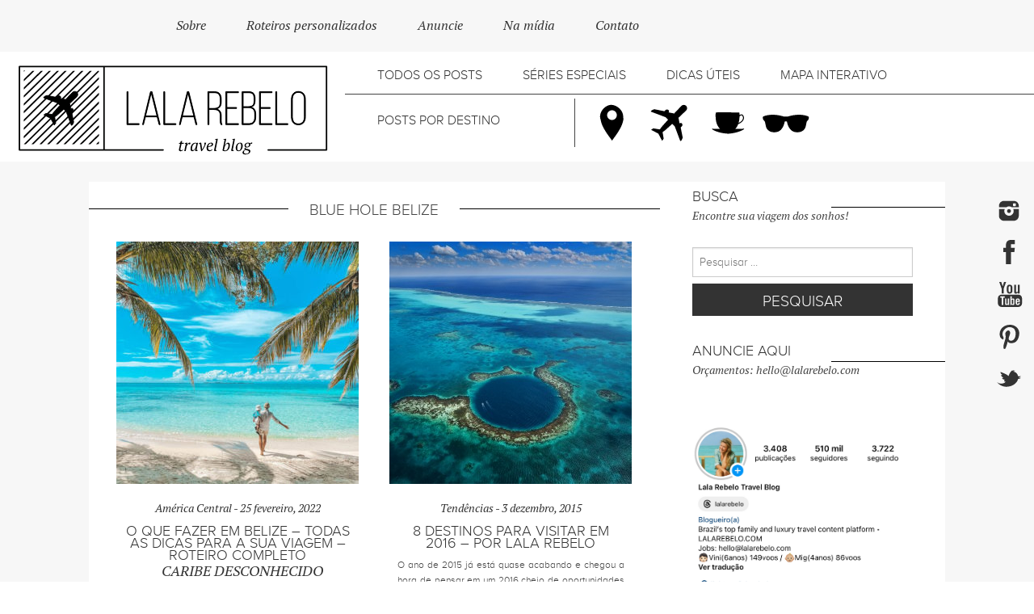

--- FILE ---
content_type: text/html; charset=UTF-8
request_url: https://www.booking.com/flexiproduct.html?product=nsb&w=280&h=280&lang=en-US%40posix&aid=1606021&target_aid=1606021&fid=1768678213113&affiliate-link=widget1&
body_size: 1813
content:
<!DOCTYPE html>
<html lang="en">
<head>
    <meta charset="utf-8">
    <meta name="viewport" content="width=device-width, initial-scale=1">
    <title></title>
    <style>
        body {
            font-family: "Arial";
        }
    </style>
    <script type="text/javascript">
    window.awsWafCookieDomainList = ['booking.com'];
    window.gokuProps = {
"key":"AQIDAHjcYu/GjX+QlghicBgQ/7bFaQZ+m5FKCMDnO+vTbNg96AEjXDd5GG2UH21aRSEdOOwEAAAAfjB8BgkqhkiG9w0BBwagbzBtAgEAMGgGCSqGSIb3DQEHATAeBglghkgBZQMEAS4wEQQMJRvj6KHN1SZDyy/bAgEQgDuB43sNIUY3n1BtkX7MJggT1sT3DunwpTm7Vis+NY8Ug+2LuSOB5YQEK8OE4REU0M09ckOEhHSpn/2kHw==",
          "iv":"D5496ACs9gAABqmT",
          "context":"9cKfeZEWqlKQG8wMbnM1iuZqK1fZi2Xxx/Nuk60njxgAFz0AuDnoCNDw+Pds5mEoOiNdtBxcPC7R38fWvNu9Bn42YeHAHPooaWbx0+s/l4ZWP0jKP/8zVUsA77jLdWDIIdrJvZtZHF/WdIO5ZhGedDsvezp0/Qkrs7B1BmkKAkc1aiERJt3Lt/jLdPLdeubZaaFG5dmGb03FCH/6E4CUZqQIlMx6wj7bS1oWYlaRfmJXwNqvxzH56tk2LZVaTpDU6ofkRVA9V83dl5qNRBUFOIM7JsReXRiYbvcY2loTrtHvFhHHVgliV2zY+TkZaSQf81780TpC4/A1ReQe4QwueK9bgwejK/BjWcXSm+U99v9Cgpo="
};
    </script>
    <script src="https://d8c14d4960ca.337f8b16.us-east-2.token.awswaf.com/d8c14d4960ca/a18a4859af9c/f81f84a03d17/challenge.js"></script>
</head>
<body>
    <div id="challenge-container"></div>
    <script type="text/javascript">
        AwsWafIntegration.saveReferrer();
        AwsWafIntegration.checkForceRefresh().then((forceRefresh) => {
            if (forceRefresh) {
                AwsWafIntegration.forceRefreshToken().then(() => {
                    window.location.reload(true);
                });
            } else {
                AwsWafIntegration.getToken().then(() => {
                    window.location.reload(true);
                });
            }
        });
    </script>
    <noscript>
        <h1>JavaScript is disabled</h1>
        In order to continue, we need to verify that you're not a robot.
        This requires JavaScript. Enable JavaScript and then reload the page.
    </noscript>
</body>
</html>

--- FILE ---
content_type: text/html; charset=utf-8
request_url: https://www.google.com/recaptcha/api2/aframe
body_size: 264
content:
<!DOCTYPE HTML><html><head><meta http-equiv="content-type" content="text/html; charset=UTF-8"></head><body><script nonce="NEbI8z0-7boyHm8q6zaB2g">/** Anti-fraud and anti-abuse applications only. See google.com/recaptcha */ try{var clients={'sodar':'https://pagead2.googlesyndication.com/pagead/sodar?'};window.addEventListener("message",function(a){try{if(a.source===window.parent){var b=JSON.parse(a.data);var c=clients[b['id']];if(c){var d=document.createElement('img');d.src=c+b['params']+'&rc='+(localStorage.getItem("rc::a")?sessionStorage.getItem("rc::b"):"");window.document.body.appendChild(d);sessionStorage.setItem("rc::e",parseInt(sessionStorage.getItem("rc::e")||0)+1);localStorage.setItem("rc::h",'1768678216488');}}}catch(b){}});window.parent.postMessage("_grecaptcha_ready", "*");}catch(b){}</script></body></html>

--- FILE ---
content_type: image/svg+xml
request_url: https://lalarebelo.com/images/svg/twitter.svg
body_size: 542
content:
<?xml version="1.0" encoding="utf-8"?>
<!-- Generator: Adobe Illustrator 16.0.0, SVG Export Plug-In . SVG Version: 6.00 Build 0)  -->
<!DOCTYPE svg PUBLIC "-//W3C//DTD SVG 1.1 Tiny//EN" "http://www.w3.org/Graphics/SVG/1.1/DTD/svg11-tiny.dtd">
<svg version="1.1" baseProfile="tiny" id="Layer_1" xmlns="http://www.w3.org/2000/svg" xmlns:xlink="http://www.w3.org/1999/xlink"
	 x="0px" y="0px" width="30px" height="30px" viewBox="0 0 30 30" xml:space="preserve">
<path fill="#333333" d="M29.927,14.609c-1.053,0.18-2.575-0.006-3.385-0.342c1.679-0.14,2.814-0.902,3.253-1.939
	c-0.604,0.373-2.484,0.78-3.521,0.392c-0.051-0.242-0.107-0.476-0.164-0.684c-0.788-2.907-3.493-5.246-6.329-4.963
	c0.229-0.093,0.461-0.178,0.695-0.257c0.311-0.112,2.142-0.409,1.854-1.057c-0.244-0.569-2.48,0.43-2.904,0.561
	c0.557-0.209,1.478-0.568,1.576-1.209c-0.854,0.116-1.689,0.521-2.333,1.107c0.231-0.252,0.409-0.558,0.447-0.888
	c-2.273,1.453-3.602,4.381-4.674,7.224c-0.845-0.819-1.592-1.462-2.262-1.822C10.298,9.725,8.049,8.67,4.52,7.358
	c-0.11,1.169,0.576,2.726,2.551,3.758c-0.429-0.058-1.21,0.072-1.836,0.222c0.255,1.34,1.088,2.444,3.344,2.978
	c-1.03,0.067-1.564,0.303-2.047,0.81c0.471,0.93,1.617,2.026,3.677,1.801c-2.292,0.99-0.935,2.821,0.931,2.548
	c-3.181,3.289-8.196,3.047-11.077,0.296c7.52,10.258,23.867,6.064,26.3-3.813C28.189,15.972,29.26,15.323,29.927,14.609"/>
</svg>


--- FILE ---
content_type: image/svg+xml
request_url: https://lalarebelo.com/images/svg/youtube.svg
body_size: 996
content:
<?xml version="1.0" encoding="utf-8"?>
<!-- Generator: Adobe Illustrator 16.0.0, SVG Export Plug-In . SVG Version: 6.00 Build 0)  -->
<!DOCTYPE svg PUBLIC "-//W3C//DTD SVG 1.1//EN" "http://www.w3.org/Graphics/SVG/1.1/DTD/svg11.dtd">
<svg version="1.1" id="Layer_1" xmlns="http://www.w3.org/2000/svg" xmlns:xlink="http://www.w3.org/1999/xlink" x="0px" y="0px"
	 width="32px" height="33.25px" viewBox="0 0 32 33.25" enable-background="new 0 0 32 33.25" xml:space="preserve">
<g>
	<path fill="#343434" d="M23.303,15.703c1.313,0,1.802-0.484,2.752-1.295v1.094h2.141V4.622h-2.264v8.533
		c-0.524,0.382-0.973,0.686-1.459,0.686c-0.482,0-0.807-0.242-0.807-0.787V4.622h-2.262v8.795
		C21.404,14.83,22.111,15.703,23.303,15.703z"/>
	<path fill="#343434" d="M15.825,15.703c2.586,0,3.515-1.66,3.515-4.044V8.465c0-2.387-0.929-4.044-3.515-4.044
		c-2.591,0-3.52,1.657-3.52,4.044v3.194C12.305,14.043,13.234,15.703,15.825,15.703z M14.568,8.06c0-1.252,0.445-1.779,1.257-1.779
		c0.807,0,1.252,0.527,1.252,1.779v4.003c0,1.252-0.445,1.777-1.252,1.777c-0.812,0-1.257-0.525-1.257-1.777V8.06z"/>
	<polygon fill="#343434" points="5.956,15.501 8.465,15.501 8.465,9.434 11.498,0.901 8.949,0.901 7.271,6.464 7.23,6.464 
		5.469,0.901 2.924,0.901 5.956,9.434 	"/>
	<path fill="#343434" d="M25.882,23.103c-0.597,0-0.923,0.389-0.923,1.307v0.42h1.843v-0.42
		C26.802,23.491,26.475,23.103,25.882,23.103z"/>
	<path fill="#343434" d="M19.403,23.103c-0.326,0-0.622,0.181-0.949,0.421v4.72c0.327,0.239,0.623,0.416,0.949,0.416
		c0.448,0,0.802-0.236,0.802-1.293v-2.971C20.205,23.342,19.852,23.103,19.403,23.103z"/>
	<path fill="#343434" d="M26.666,16.919H5.838c-2.486,0-4.503,2.015-4.503,4.497v6.501c0,2.482,2.017,4.499,4.503,4.499h20.828
		c2.484,0,4.499-2.017,4.499-4.499v-6.501C31.165,18.934,29.15,16.919,26.666,16.919z M9.751,20.756H7.965v9.123H6.123v-9.123H4.339
		v-1.602h5.412V20.756z M15.186,29.879H13.61v-0.8c-0.698,0.593-1.051,0.949-2.021,0.949c-0.875,0-1.395-0.642-1.395-1.677v-6.466
		h1.664v6.194c0,0.402,0.24,0.579,0.597,0.579c0.353,0,0.683-0.223,1.067-0.503v-6.271h1.664V29.879z M21.872,27.8
		c0,1.456-0.656,2.229-1.692,2.229c-0.832,0-1.237-0.285-1.787-0.981h-0.029v0.832h-1.573V19.154h1.664v3.414
		c0.653-0.533,0.995-0.831,1.726-0.831c1.036,0,1.692,0.773,1.692,2.229V27.8z M28.466,26.194h-3.507v1.158
		c0,0.923,0.326,1.307,0.923,1.307c0.593,0,0.92-0.384,0.92-1.307v-0.177h1.664c-0.032,1.69-0.728,2.853-2.584,2.853
		c-1.903,0-2.586-1.221-2.586-2.97v-2.346c0-1.755,0.683-2.976,2.586-2.976c1.899,0,2.584,1.221,2.584,2.976V26.194z"/>
</g>
</svg>


--- FILE ---
content_type: image/svg+xml
request_url: https://lalarebelo.com/images/svg/logo.svg
body_size: 6856
content:
<?xml version="1.0" encoding="utf-8"?>
<!-- Generator: Adobe Illustrator 16.0.0, SVG Export Plug-In . SVG Version: 6.00 Build 0)  -->
<!DOCTYPE svg PUBLIC "-//W3C//DTD SVG 1.1//EN" "http://www.w3.org/Graphics/SVG/1.1/DTD/svg11.dtd">
<svg version="1.1" id="Layer_1" xmlns="http://www.w3.org/2000/svg" xmlns:xlink="http://www.w3.org/1999/xlink" x="0px" y="0px"
	 width="440px" height="130px" viewBox="0 0 440 130" enable-background="new 0 0 440 130" xml:space="preserve">
<g>
	<polygon fill="none" stroke="#000000" stroke-miterlimit="10" points="16.373,12.939 16.373,13.544 16.977,12.939 	"/>
	<polygon points="119,13 117.477,13 16,114.044 16,114 18.805,114 119,14.054 	"/>
	<polygon points="106.477,13 16,103.044 16,105.872 109.305,13 	"/>
	<polygon points="94.977,13 16,91.544 16,94.372 97.805,13 	"/>
	<polygon points="83.477,13 16,80.044 16,82.872 86.305,13 	"/>
	<polygon points="71.977,13 16,68.544 16,71.372 74.805,13 	"/>
	<polygon points="61.477,13 16,58.044 16,60.872 64.305,13 	"/>
	<polygon points="50.477,13 16,47.044 16,49.872 53.305,13 	"/>
	<polygon points="39.477,13 16,36.044 16,38.872 42.305,13 	"/>
	<polygon points="27.977,13 16,24.544 16,27.372 30.805,13 	"/>
	<polygon points="119,21.726 26.477,114 29.305,114 119,24.554 	"/>
	<polygon points="119,32.726 37.477,114 40.305,114 119,35.554 	"/>
	<polygon points="119,43.226 47.977,114 50.805,114 119,46.054 	"/>
	<polygon points="119,55.226 59.977,114 62.805,114 119,58.054 	"/>
	<polygon points="119,65.727 70.477,114 73.305,114 119,68.555 	"/>
	<polygon points="119,77.227 81.977,114 84.805,114 119,80.055 	"/>
	<polygon points="119,87.977 92.727,114 95.555,114 119,90.805 	"/>
	<polygon points="119,99.727 104.477,114 107.305,114 119,102.555 	"/>
	<polygon points="119,110.227 114.977,114 117.805,114 119,113.055 	"/>
</g>
<path fill="#000100" d="M431,6H127h-1H10C9.448,6,9,6.448,9,7v115c0,0.553,0.448,1,1,1h116h81c0.552,0,1-0.447,1-1s-0.448-1-1-1h-80
	V8h303v113h-79c-0.553,0-1,0.447-1,1s0.447,1,1,1h80c0.553,0,1-0.447,1-1V7C432,6.448,431.553,6,431,6z M11,8h114v113H11V8z"/>
<path fill="#000100" stroke="#000100" stroke-miterlimit="10" d="M88.969,42.683c-0.071-0.095-0.166-0.188-0.271-0.272
	c-0.92-0.7-1.896-1.054-2.897-1.054c-1.698,0-2.845,1.04-2.926,1.116l-9.576,10.029l-7.205-1.463l0.392-0.671
	c0.249-0.452,0.418-1.461-0.506-2.382c-0.415-0.414-1.014-0.634-1.734-0.634c-0.706,0-1.316,0.205-1.384,0.229l-0.157,0.055
	l-1.914,1.91L47.788,46.93l-0.176,0.053c-3.371,1.033-4.097,1.986-4.228,2.461l-0.179,0.64l19.213,7.243l2.997,3.244
	c-1.816,2.009-7.77,8.604-8.219,9.183c-0.396,0.506-1.818,2.485-2.41,3.312l-8.576-1.371l-2.689,1.914l9.368,4.877l4.877,9.363
	l1.987-2.75l-1.404-8.545c0.822-0.592,2.773-1.99,3.287-2.393c0.582-0.449,7.166-6.396,9.174-8.213l3.234,2.994l7.158,19.123
	l0.622-0.146c0.496-0.115,1.481-0.818,2.52-4.206l0.053-0.175l-2.665-13.057l1.792-1.795l0.164-0.246
	c0.08-0.201,0.743-2.01-0.345-3.095c-0.539-0.539-1.067-0.652-1.414-0.652c-0.53,0-0.885,0.253-0.873,0.253c0.002,0,0.002,0,0.002,0
	l-0.689,0.385l-1.481-7.244l10.055-9.617C89.781,47.562,90.866,45.179,88.969,42.683z"/>
<g>
	<g>
		<path d="M157.432,87.053V41.765h1.423v43.928h15.204v1.358L157.432,87.053L157.432,87.053z"/>
		<path d="M182.728,76.378l-2.653,10.675h-1.294l10.934-45.352h2.005l11.192,45.352h-1.423l-2.652-10.675H182.728z M182.986,75.084
			h15.592l-7.893-31.701L182.986,75.084z"/>
		<path d="M207.894,87.053V41.765h1.423v43.928h15.205v1.358L207.894,87.053L207.894,87.053z"/>
		<path d="M233.189,76.378l-2.652,10.675h-1.294l10.934-45.352h2.007l11.191,45.352h-1.423l-2.653-10.675H233.189z M233.448,75.084
			h15.592l-7.894-31.701L233.448,75.084z"/>
		<path d="M277.377,41.765c3.364,0,5.758,0.917,7.182,2.75s2.135,4.302,2.135,7.408v4.076c0,2.804-0.571,4.972-1.715,6.502
			c-1.144,1.532-2.965,2.534-5.467,3.008c2.545,0.388,4.377,1.37,5.5,2.943c1.12,1.575,1.682,3.612,1.682,6.114v7.115
			c0,0.863,0.074,1.791,0.227,2.782c0.15,0.993,0.484,1.854,1.003,2.588h-1.553c-0.476-0.731-0.776-1.562-0.905-2.491
			c-0.13-0.927-0.193-1.886-0.193-2.879v-7.115c0-1.684-0.237-3.062-0.713-4.142c-0.475-1.077-1.154-1.93-2.037-2.556
			c-0.885-0.624-1.932-1.067-3.139-1.326c-1.208-0.259-2.545-0.389-4.011-0.389h-5.563v20.896h-1.424V41.765H277.377z
			 M275.371,64.797c1.553,0,2.943-0.119,4.173-0.356c1.229-0.236,2.265-0.679,3.104-1.326c0.841-0.647,1.488-1.521,1.94-2.62
			c0.453-1.1,0.681-2.534,0.681-4.303v-4.14c0-2.76-0.595-4.938-1.779-6.535c-1.188-1.595-3.246-2.394-6.18-2.394h-7.504v21.673
			L275.371,64.797L275.371,64.797z"/>
		<path d="M307.719,63.438v1.294h-13.328v20.961h15.852v1.358h-17.273V41.765h17.273v1.359h-15.852v20.314H307.719z"/>
		<path d="M324.345,41.765c3.277,0,5.554,0.809,6.825,2.426c1.271,1.618,1.908,3.937,1.908,6.955v2.911
			c0,2.545-0.442,4.561-1.326,6.049s-2.599,2.426-5.143,2.814c2.673,0.388,4.569,1.446,5.691,3.171
			c1.121,1.726,1.684,3.903,1.684,6.533v4.012c0,3.192-0.744,5.726-2.232,7.603c-1.487,1.875-3.937,2.813-7.343,2.813h-9.122V41.765
			H324.345z M322.598,62.339c1.554,0,2.9-0.107,4.044-0.324c1.143-0.215,2.092-0.625,2.848-1.229
			c0.754-0.604,1.304-1.434,1.648-2.491c0.346-1.057,0.519-2.404,0.519-4.043v-3.041c0-2.674-0.508-4.69-1.521-6.049
			s-2.942-2.038-5.79-2.038h-7.635v19.215H322.598z M324.409,85.693c2.977,0,5.079-0.797,6.308-2.394
			c1.229-1.596,1.844-3.817,1.844-6.664v-4.075c0-3.277-0.775-5.586-2.328-6.922c-1.554-1.338-3.882-2.007-6.986-2.007h-6.535
			v22.062H324.409z"/>
		<path d="M353.78,63.438v1.294h-13.328v20.961h15.851v1.358H339.03V41.765h17.272v1.359h-15.851v20.314H353.78z"/>
		<path d="M361.349,87.053V41.765h1.424v43.928h15.203v1.358L361.349,87.053L361.349,87.053z"/>
		<path d="M382.828,52.893c0-1.595,0.172-3.083,0.518-4.464c0.346-1.38,0.905-2.588,1.683-3.623
			c0.776-1.035,1.769-1.854,2.977-2.458c1.207-0.604,2.674-0.906,4.399-0.906c1.725,0,3.202,0.302,4.432,0.906
			s2.231,1.423,3.008,2.458c0.777,1.035,1.349,2.243,1.715,3.623c0.366,1.381,0.551,2.869,0.551,4.464v23.032
			c0,1.597-0.185,3.084-0.551,4.464c-0.366,1.381-0.938,2.588-1.715,3.623c-0.776,1.035-1.778,1.855-3.008,2.459
			c-1.229,0.604-2.707,0.905-4.432,0.905c-1.727,0-3.192-0.302-4.399-0.905c-1.208-0.604-2.2-1.424-2.977-2.459
			c-0.777-1.035-1.337-2.242-1.683-3.623c-0.346-1.38-0.518-2.867-0.518-4.464V52.893z M384.251,75.989
			c0,1.381,0.14,2.686,0.421,3.913c0.28,1.229,0.744,2.298,1.391,3.203c0.647,0.905,1.488,1.629,2.523,2.168
			s2.307,0.809,3.817,0.809c1.509,0,2.792-0.27,3.849-0.809s1.909-1.263,2.556-2.168c0.647-0.905,1.121-1.974,1.425-3.203
			c0.301-1.229,0.451-2.532,0.451-3.913v-23.16c0-1.38-0.15-2.685-0.451-3.915c-0.304-1.229-0.776-2.296-1.425-3.202
			c-0.646-0.906-1.499-1.627-2.556-2.167c-1.057-0.539-2.34-0.809-3.849-0.809c-1.512,0-2.782,0.27-3.817,0.809
			c-1.035,0.54-1.876,1.262-2.523,2.167c-0.646,0.906-1.109,1.973-1.391,3.202s-0.421,2.535-0.421,3.915V75.989z"/>
	</g>
	<g>
		<path stroke="#000000" stroke-miterlimit="10" d="M157.432,87.053V41.765h1.423v43.928h15.204v1.358L157.432,87.053
			L157.432,87.053z"/>
		<path stroke="#000000" stroke-miterlimit="10" d="M182.728,76.378l-2.653,10.675h-1.294l10.934-45.352h2.005l11.192,45.352h-1.423
			l-2.652-10.675H182.728z M182.986,75.084h15.592l-7.893-31.701L182.986,75.084z"/>
		<path stroke="#000000" stroke-miterlimit="10" d="M207.894,87.053V41.765h1.423v43.928h15.205v1.358L207.894,87.053
			L207.894,87.053z"/>
		<path stroke="#000000" stroke-miterlimit="10" d="M233.189,76.378l-2.652,10.675h-1.294l10.934-45.352h2.007l11.191,45.352h-1.423
			l-2.653-10.675H233.189z M233.448,75.084h15.592l-7.894-31.701L233.448,75.084z"/>
		<path stroke="#000000" stroke-miterlimit="10" d="M277.377,41.765c3.364,0,5.758,0.917,7.182,2.75s2.135,4.302,2.135,7.408v4.076
			c0,2.804-0.571,4.972-1.715,6.502c-1.144,1.532-2.965,2.534-5.467,3.008c2.545,0.388,4.377,1.37,5.5,2.943
			c1.12,1.575,1.682,3.612,1.682,6.114v7.115c0,0.863,0.074,1.791,0.227,2.782c0.15,0.993,0.484,1.854,1.003,2.588h-1.553
			c-0.476-0.731-0.776-1.562-0.905-2.491c-0.13-0.927-0.193-1.886-0.193-2.879v-7.115c0-1.684-0.237-3.062-0.713-4.142
			c-0.475-1.077-1.154-1.93-2.037-2.556c-0.885-0.624-1.932-1.067-3.139-1.326c-1.208-0.259-2.545-0.389-4.011-0.389h-5.563v20.896
			h-1.424V41.765H277.377z M275.371,64.797c1.553,0,2.943-0.119,4.173-0.356c1.229-0.236,2.265-0.679,3.104-1.326
			c0.841-0.647,1.488-1.521,1.94-2.62c0.453-1.1,0.681-2.534,0.681-4.303v-4.14c0-2.76-0.595-4.938-1.779-6.535
			c-1.188-1.595-3.246-2.394-6.18-2.394h-7.504v21.673L275.371,64.797L275.371,64.797z"/>
		<path stroke="#000000" stroke-miterlimit="10" d="M307.719,63.438v1.294h-13.328v20.961h15.852v1.358h-17.273V41.765h17.273v1.359
			h-15.852v20.314H307.719z"/>
		<path stroke="#000000" stroke-miterlimit="10" d="M324.345,41.765c3.277,0,5.554,0.809,6.825,2.426
			c1.271,1.618,1.908,3.937,1.908,6.955v2.911c0,2.545-0.442,4.561-1.326,6.049s-2.599,2.426-5.143,2.814
			c2.673,0.388,4.569,1.446,5.691,3.171c1.121,1.726,1.684,3.903,1.684,6.533v4.012c0,3.192-0.744,5.726-2.232,7.603
			c-1.487,1.875-3.937,2.813-7.343,2.813h-9.122V41.765H324.345z M322.598,62.339c1.554,0,2.9-0.107,4.044-0.324
			c1.143-0.215,2.092-0.625,2.848-1.229c0.754-0.604,1.304-1.434,1.648-2.491c0.346-1.057,0.519-2.404,0.519-4.043v-3.041
			c0-2.674-0.508-4.69-1.521-6.049s-2.942-2.038-5.79-2.038h-7.635v19.215H322.598z M324.409,85.693
			c2.977,0,5.079-0.797,6.308-2.394c1.229-1.596,1.844-3.817,1.844-6.664v-4.075c0-3.277-0.775-5.586-2.328-6.922
			c-1.554-1.338-3.882-2.007-6.986-2.007h-6.535v22.062H324.409z"/>
		<path stroke="#000000" stroke-miterlimit="10" d="M353.78,63.438v1.294h-13.328v20.961h15.851v1.358H339.03V41.765h17.272v1.359
			h-15.851v20.314H353.78z"/>
		<path stroke="#000000" stroke-miterlimit="10" d="M361.349,87.053V41.765h1.424v43.928h15.203v1.358L361.349,87.053
			L361.349,87.053z"/>
		<path stroke="#000000" stroke-miterlimit="10" d="M382.828,52.893c0-1.595,0.172-3.083,0.518-4.464
			c0.346-1.38,0.905-2.588,1.683-3.623c0.776-1.035,1.769-1.854,2.977-2.458c1.207-0.604,2.674-0.906,4.399-0.906
			c1.725,0,3.202,0.302,4.432,0.906s2.231,1.423,3.008,2.458c0.777,1.035,1.349,2.243,1.715,3.623
			c0.366,1.381,0.551,2.869,0.551,4.464v23.032c0,1.597-0.185,3.084-0.551,4.464c-0.366,1.381-0.938,2.588-1.715,3.623
			c-0.776,1.035-1.778,1.855-3.008,2.459c-1.229,0.604-2.707,0.905-4.432,0.905c-1.727,0-3.192-0.302-4.399-0.905
			c-1.208-0.604-2.2-1.424-2.977-2.459c-0.777-1.035-1.337-2.242-1.683-3.623c-0.346-1.38-0.518-2.867-0.518-4.464V52.893z
			 M384.251,75.989c0,1.381,0.14,2.686,0.421,3.913c0.28,1.229,0.744,2.298,1.391,3.203c0.647,0.905,1.488,1.629,2.523,2.168
			s2.307,0.809,3.817,0.809c1.509,0,2.792-0.27,3.849-0.809s1.909-1.263,2.556-2.168c0.647-0.905,1.121-1.974,1.425-3.203
			c0.301-1.229,0.451-2.532,0.451-3.913v-23.16c0-1.38-0.15-2.685-0.451-3.915c-0.304-1.229-0.776-2.296-1.425-3.202
			c-0.646-0.906-1.499-1.627-2.556-2.167c-1.057-0.539-2.34-0.809-3.849-0.809c-1.512,0-2.782,0.27-3.817,0.809
			c-1.035,0.54-1.876,1.262-2.523,2.167c-0.646,0.906-1.109,1.973-1.391,3.202s-0.421,2.535-0.421,3.915V75.989z"/>
	</g>
</g>
<g>
	<g>
		<path d="M228.68,112.786c0.299-0.17,0.616-0.324,0.953-0.464c0.338-0.139,0.67-0.247,0.999-0.324l0.359-1.706
			c0.209-0.165,0.452-0.312,0.729-0.438c0.275-0.127,0.563-0.25,0.863-0.369l0.473,0.27l-0.539,2.471h2.782
			c0.03,0.187,0.03,0.381,0,0.582c-0.028,0.202-0.104,0.397-0.224,0.584h-2.784l-1.414,6.479c-0.06,0.283-0.104,0.531-0.135,0.748
			c-0.031,0.216-0.045,0.412-0.045,0.592c0,0.389,0.112,0.67,0.337,0.85c0.225,0.178,0.472,0.269,0.74,0.269
			c0.373,0,0.774-0.071,1.201-0.214c0.426-0.143,0.818-0.303,1.178-0.482l0.248,0.404c-0.135,0.193-0.338,0.39-0.606,0.583
			c-0.271,0.194-0.571,0.375-0.909,0.539c-0.336,0.165-0.688,0.3-1.055,0.403c-0.367,0.104-0.715,0.157-1.044,0.157
			c-0.658,0-1.175-0.149-1.549-0.446c-0.374-0.299-0.562-0.761-0.562-1.387c0-0.208,0.018-0.439,0.057-0.691
			c0.037-0.254,0.086-0.516,0.146-0.782l1.481-7.019h-1.706L228.68,112.786z"/>
		<path d="M241.878,113.592c-0.39,0.149-0.827,0.527-1.313,1.135c-0.485,0.604-0.916,1.424-1.289,2.457l-1.349,6.264h-1.931
			l2.088-9.922l-1.369-0.202v-0.562c0.51-0.24,1.04-0.424,1.594-0.551c0.555-0.127,1.055-0.213,1.504-0.258l0.449,0.27l-0.629,2.985
			h0.09c0.436-0.987,0.967-1.776,1.594-2.368c0.629-0.591,1.304-0.887,2.021-0.887c0.194,0,0.389,0.02,0.584,0.056
			c0.194,0.038,0.383,0.109,0.561,0.214c0,0.135-0.021,0.312-0.066,0.527c-0.044,0.217-0.107,0.438-0.189,0.662
			c-0.082,0.224-0.172,0.438-0.271,0.64s-0.198,0.355-0.304,0.46L241.878,113.592z"/>
		<path d="M251.463,119.047c-0.193,0.538-0.438,1.085-0.729,1.639c-0.291,0.555-0.629,1.056-1.01,1.504
			c-0.383,0.449-0.806,0.815-1.27,1.101s-0.958,0.427-1.48,0.427c-1.558,0-2.336-1.13-2.336-3.39c0-1.048,0.149-2.069,0.449-3.063
			c0.301-0.996,0.732-1.883,1.303-2.66c0.568-0.777,1.26-1.402,2.076-1.875c0.815-0.472,1.739-0.707,2.771-0.707
			c0.373,0,0.674,0.033,0.898,0.102c0.223,0.068,0.493,0.169,0.809,0.303c0.598-0.312,1.227-0.471,1.885-0.471l-2.02,10.236h1.639
			v0.569c-0.301,0.243-0.659,0.441-1.078,0.593c-0.419,0.152-0.83,0.229-1.234,0.229c-0.435,0-0.744-0.095-0.932-0.28
			c-0.188-0.188-0.28-0.386-0.28-0.596c0-0.27,0.052-0.71,0.157-1.324c0.104-0.613,0.262-1.392,0.471-2.334h-0.09V119.047z
			 M247.917,122.324c0.403,0,0.808-0.191,1.212-0.573c0.404-0.381,0.785-0.84,1.145-1.378c0.359-0.537,0.682-1.098,0.967-1.68
			c0.283-0.582,0.508-1.066,0.673-1.454l0.719-3.828c-0.21-0.149-0.411-0.254-0.606-0.313c-0.193-0.059-0.463-0.09-0.808-0.09
			c-0.688,0-1.313,0.213-1.875,0.639c-0.561,0.426-1.04,0.975-1.437,1.646c-0.397,0.672-0.703,1.419-0.92,2.239
			c-0.219,0.821-0.326,1.628-0.326,2.419c0,0.762,0.094,1.348,0.281,1.758C247.127,122.119,247.452,122.324,247.917,122.324z"/>
		<path d="M261.273,120.057c0.537-0.896,1.018-1.77,1.437-2.615c0.419-0.844,0.778-1.693,1.077-2.547
			c0-0.164-0.02-0.379-0.057-0.641s-0.074-0.527-0.111-0.797c-0.038-0.27-0.079-0.52-0.124-0.752s-0.082-0.393-0.112-0.482
			c0.436-0.18,0.881-0.272,1.336-0.281c0.456-0.006,0.856,0.088,1.201,0.281c-0.225,0.928-0.531,1.875-0.92,2.84
			c-0.391,0.965-0.835,1.928-1.336,2.885c-0.502,0.957-1.048,1.9-1.639,2.828c-0.592,0.929-1.209,1.818-1.854,2.672l-1.055,0.27
			l-1.661-10.191l-1.437-0.18v-0.562c0.09-0.06,0.225-0.138,0.403-0.235s0.377-0.189,0.595-0.279
			c0.217-0.09,0.441-0.166,0.674-0.226c0.231-0.06,0.453-0.09,0.662-0.09c0.328,0,0.564,0.082,0.707,0.247
			c0.143,0.164,0.235,0.365,0.28,0.605l1.032,7.295l0.111,1.414h0.045L261.273,120.057z"/>
		<path d="M274.518,121.448c-0.135,0.284-0.328,0.562-0.584,0.831c-0.254,0.269-0.554,0.513-0.896,0.729
			c-0.346,0.217-0.732,0.389-1.168,0.516c-0.434,0.127-0.896,0.191-1.393,0.191c-1.242,0-2.195-0.355-2.861-1.066
			s-0.999-1.694-0.999-2.951c0-1.062,0.149-2.065,0.448-3.008c0.301-0.943,0.72-1.767,1.258-2.471
			c0.539-0.703,1.193-1.257,1.965-1.66c0.771-0.404,1.627-0.605,2.57-0.605c0.718,0,1.336,0.184,1.852,0.55
			c0.518,0.367,0.773,0.909,0.773,1.627c0,1.063-0.526,1.901-1.582,2.515c-1.056,0.614-2.758,1.01-5.106,1.189
			c-0.06,0.255-0.101,0.502-0.123,0.741s-0.034,0.472-0.034,0.694c0,0.898,0.229,1.633,0.686,2.2
			c0.457,0.569,1.126,0.854,2.01,0.854c0.284,0,0.564-0.045,0.842-0.135c0.276-0.09,0.538-0.203,0.785-0.338
			s0.473-0.275,0.674-0.427c0.202-0.149,0.379-0.284,0.527-0.403L274.518,121.448z M272.16,112.939
			c-0.645,0.016-1.242,0.314-1.796,0.899c-0.554,0.584-1.025,1.587-1.414,3.007c1.45-0.044,2.582-0.291,3.39-0.742
			c0.809-0.451,1.213-1.076,1.213-1.877c0-0.311-0.094-0.599-0.281-0.865C273.085,113.096,272.714,112.955,272.16,112.939z"/>
		<path d="M279.814,108.137l-1.594-0.201v-0.562c0.209-0.09,0.452-0.18,0.729-0.27c0.276-0.09,0.567-0.176,0.875-0.258
			c0.307-0.082,0.608-0.15,0.909-0.203c0.3-0.052,0.567-0.078,0.809-0.078l0.448,0.248l-3.099,15.377h1.64v0.582
			c-0.3,0.24-0.662,0.436-1.089,0.584c-0.426,0.149-0.842,0.226-1.245,0.226c-0.435,0-0.753-0.099-0.954-0.292
			c-0.202-0.193-0.305-0.419-0.305-0.674c0-0.299,0.022-0.592,0.067-0.875c0.045-0.284,0.104-0.6,0.181-0.942L279.814,108.137z"/>
		<path d="M291.264,108.137l-1.572-0.201v-0.518c0.238-0.09,0.498-0.179,0.781-0.27c0.282-0.09,0.568-0.176,0.858-0.258
			s0.576-0.149,0.858-0.203c0.283-0.052,0.543-0.092,0.781-0.123l0.469,0.248l-1.976,9.359h0.112c0.271-0.538,0.566-1.062,0.89-1.57
			c0.322-0.51,0.668-0.957,1.035-1.348c0.368-0.389,0.755-0.703,1.16-0.941c0.405-0.239,0.833-0.359,1.284-0.359
			c0.795,0,1.426,0.275,1.891,0.83c0.466,0.554,0.699,1.414,0.699,2.582c0,1.152-0.161,2.232-0.483,3.242
			c-0.321,1.012-0.774,1.895-1.356,2.649c-0.584,0.757-1.288,1.354-2.11,1.796c-0.823,0.441-1.735,0.662-2.739,0.662
			c-0.732,0-1.418-0.094-2.054-0.279c-0.636-0.188-1.104-0.408-1.401-0.664L291.264,108.137z M295.005,113.346
			c-0.391,0-0.774,0.172-1.149,0.516c-0.375,0.343-0.726,0.757-1.049,1.242c-0.322,0.484-0.615,0.992-0.879,1.522
			c-0.264,0.528-0.484,0.974-0.664,1.332l-0.854,4.3c0.226,0.149,0.507,0.266,0.846,0.348c0.337,0.082,0.672,0.123,1.002,0.123
			c0.586,0,1.138-0.201,1.656-0.604c0.519-0.401,0.974-0.933,1.362-1.59c0.392-0.656,0.699-1.399,0.925-2.228
			c0.225-0.83,0.33-1.67,0.315-2.521c0.015-0.717-0.099-1.303-0.34-1.758C295.938,113.572,295.546,113.346,295.005,113.346z"/>
		<path d="M303.295,108.137l-1.594-0.201v-0.562c0.209-0.09,0.451-0.18,0.729-0.27c0.276-0.09,0.568-0.176,0.875-0.258
			s0.609-0.15,0.909-0.203c0.3-0.052,0.568-0.078,0.81-0.078l0.447,0.248l-3.098,15.377h1.639v0.582
			c-0.299,0.24-0.662,0.436-1.089,0.584c-0.426,0.149-0.842,0.226-1.245,0.226c-0.435,0-0.752-0.099-0.953-0.292
			c-0.203-0.193-0.305-0.419-0.305-0.674c0-0.299,0.021-0.592,0.066-0.875c0.046-0.284,0.104-0.6,0.181-0.942L303.295,108.137z"/>
		<path d="M306.526,119.271c0-0.793,0.123-1.619,0.368-2.48c0.245-0.859,0.622-1.648,1.129-2.368
			c0.507-0.718,1.14-1.309,1.898-1.772c0.76-0.463,1.646-0.695,2.659-0.695c1.161,0,2.036,0.359,2.625,1.077
			c0.589,0.719,0.883,1.78,0.883,3.188c0,0.987-0.142,1.934-0.425,2.84c-0.283,0.904-0.678,1.701-1.186,2.391
			c-0.506,0.688-1.116,1.238-1.832,1.65c-0.715,0.41-1.504,0.616-2.367,0.616c-1.146,0-2.061-0.37-2.737-1.11
			C306.865,121.866,306.526,120.753,306.526,119.271z M312.161,112.939c-0.733,0.017-1.332,0.254-1.796,0.717
			c-0.464,0.462-0.83,1.035-1.101,1.721c-0.27,0.686-0.457,1.422-0.562,2.212c-0.104,0.789-0.157,1.513-0.157,2.167
			c0,0.879,0.194,1.596,0.584,2.146c0.389,0.551,0.912,0.826,1.571,0.826c0.522,0,0.991-0.196,1.403-0.593
			c0.41-0.395,0.763-0.915,1.055-1.563c0.292-0.647,0.517-1.383,0.674-2.201c0.157-0.819,0.235-1.646,0.235-2.48
			c0-0.877-0.153-1.586-0.46-2.121C313.301,113.232,312.819,112.956,312.161,112.939z"/>
		<path d="M323.317,111.953c0.719,0,1.306,0.09,1.763,0.27c0.456,0.18,0.812,0.375,1.066,0.584c0.135-0.119,0.312-0.24,0.537-0.359
			c0.226-0.119,0.465-0.231,0.72-0.336c0.254-0.104,0.517-0.202,0.784-0.293c0.271-0.09,0.524-0.172,0.765-0.246
			c0.045,0.074,0.082,0.188,0.112,0.337c0.028,0.149,0.041,0.313,0.032,0.493c-0.007,0.18-0.037,0.363-0.09,0.551
			c-0.052,0.188-0.131,0.355-0.234,0.505l-2.312-0.157c0.045,0.135,0.09,0.288,0.135,0.46c0.045,0.173,0.067,0.363,0.067,0.572
			c0,0.599-0.123,1.153-0.37,1.661c-0.247,0.51-0.588,0.947-1.021,1.312c-0.435,0.367-0.939,0.655-1.516,0.864
			c-0.577,0.21-1.187,0.313-1.83,0.313c-0.255,0-0.46-0.004-0.617-0.012c-0.156-0.007-0.333-0.033-0.526-0.078
			c-0.136,0.149-0.318,0.326-0.55,0.527c-0.232,0.202-0.35,0.424-0.35,0.662c0,0.255,0.165,0.449,0.494,0.584
			s0.744,0.258,1.246,0.37c0.501,0.112,1.044,0.231,1.627,0.358c0.584,0.127,1.126,0.301,1.628,0.518
			c0.501,0.217,0.916,0.497,1.246,0.842c0.329,0.344,0.493,0.801,0.493,1.369c0,0.703-0.198,1.336-0.595,1.896
			c-0.396,0.562-0.921,1.039-1.571,1.437c-0.65,0.396-1.393,0.704-2.224,0.921c-0.829,0.217-1.672,0.325-2.524,0.325
			c-0.688,0-1.279-0.071-1.773-0.213c-0.493-0.144-0.896-0.337-1.212-0.584c-0.314-0.247-0.546-0.527-0.694-0.843
			c-0.149-0.314-0.226-0.644-0.226-0.986c0-0.419,0.094-0.809,0.28-1.168c0.188-0.358,0.438-0.699,0.752-1.021
			c0.313-0.322,0.674-0.617,1.077-0.887s0.823-0.523,1.258-0.764c-0.225-0.119-0.408-0.28-0.55-0.482
			c-0.144-0.201-0.214-0.431-0.214-0.686c0-0.225,0.074-0.461,0.225-0.706c0.149-0.247,0.325-0.483,0.527-0.707
			c0.202-0.226,0.403-0.419,0.605-0.584s0.355-0.284,0.46-0.359c-0.18-0.045-0.362-0.127-0.55-0.247
			c-0.188-0.119-0.363-0.275-0.527-0.472c-0.165-0.193-0.3-0.418-0.403-0.673c-0.104-0.256-0.157-0.539-0.157-0.854
			c0-0.583,0.124-1.122,0.37-1.616c0.247-0.492,0.588-0.916,1.021-1.268c0.436-0.352,0.937-0.629,1.504-0.831
			C322.046,112.055,322.659,111.953,323.317,111.953z M320.736,127.218c0.464,0,0.924-0.067,1.381-0.2
			c0.456-0.135,0.867-0.324,1.233-0.569c0.366-0.246,0.665-0.552,0.897-0.916s0.349-0.777,0.349-1.239
			c0-0.447-0.184-0.793-0.551-1.038c-0.366-0.246-0.812-0.442-1.335-0.594c-0.523-0.149-1.066-0.272-1.628-0.37
			s-1.044-0.213-1.448-0.348c-0.703,0.507-1.186,1.035-1.446,1.586c-0.263,0.553-0.387,1.066-0.37,1.543
			c-0.017,0.671,0.242,1.195,0.773,1.576C319.123,127.027,319.838,127.218,320.736,127.218z M323.138,112.852
			c-0.434,0-0.818,0.082-1.154,0.246c-0.337,0.166-0.625,0.387-0.864,0.662c-0.24,0.277-0.42,0.604-0.539,0.977
			c-0.12,0.375-0.18,0.771-0.18,1.189c0,0.569,0.184,0.988,0.55,1.258c0.367,0.271,0.76,0.403,1.179,0.403
			c0.449,0,0.834-0.078,1.156-0.235c0.321-0.156,0.591-0.369,0.808-0.64s0.378-0.575,0.483-0.921
			c0.104-0.344,0.156-0.703,0.156-1.077c0-0.554-0.132-1.002-0.394-1.347C324.077,113.023,323.677,112.852,323.138,112.852z"/>
	</g>
</g>
</svg>


--- FILE ---
content_type: image/svg+xml
request_url: https://lalarebelo.com/images/svg/icone2.svg
body_size: 569
content:
<?xml version="1.0" encoding="utf-8"?>
<!-- Generator: Adobe Illustrator 16.0.0, SVG Export Plug-In . SVG Version: 6.00 Build 0)  -->
<!DOCTYPE svg PUBLIC "-//W3C//DTD SVG 1.1//EN" "http://www.w3.org/Graphics/SVG/1.1/DTD/svg11.dtd">
<svg version="1.1" id="Layer_1" xmlns="http://www.w3.org/2000/svg" xmlns:xlink="http://www.w3.org/1999/xlink" x="0px" y="0px"
	 width="60px" height="60px" viewBox="0 0 60 60" enable-background="new 0 0 60 60" xml:space="preserve">
<path d="M50.521,9.108c-0.068-0.091-0.158-0.181-0.26-0.261c-0.881-0.67-1.814-1.009-2.773-1.009c-1.625,0-2.723,0.995-2.801,1.068
	l-9.166,9.6l-6.896-1.4L29,16.464c0.237-0.433,0.399-1.398-0.484-2.28c-0.396-0.396-0.971-0.607-1.66-0.607
	c-0.677,0-1.261,0.196-1.324,0.219l-0.151,0.053l-1.831,1.828l-12.446-2.502l-0.168,0.051c-3.226,0.988-3.921,1.9-4.047,2.355
	l-0.172,0.612l18.392,6.933l2.869,3.104c-1.738,1.923-7.438,8.235-7.867,8.79c-0.379,0.484-1.74,2.379-2.308,3.17l-8.209-1.312
	L7.02,38.709l8.967,4.668l4.668,8.963l1.901-2.633l-1.344-8.178c0.788-0.565,2.655-1.905,3.147-2.289
	c0.556-0.43,6.859-6.123,8.781-7.861l3.096,2.867l6.852,18.304l0.596-0.142c0.475-0.112,1.418-0.785,2.412-4.025l0.051-0.168
	l-2.551-12.496l1.715-1.717l0.156-0.236c0.076-0.194,0.711-1.923-0.33-2.964c-0.516-0.516-1.021-0.624-1.354-0.624
	c-0.508,0-0.848,0.242-0.836,0.242c0.002,0,0.002,0,0.002,0l-0.66,0.369l-1.418-6.934l9.625-9.205
	C51.299,13.778,52.338,11.498,50.521,9.108z"/>
</svg>


--- FILE ---
content_type: image/svg+xml
request_url: https://lalarebelo.com/images/svg/icone4.svg
body_size: 518
content:
<?xml version="1.0" encoding="utf-8"?>
<!-- Generator: Adobe Illustrator 16.0.0, SVG Export Plug-In . SVG Version: 6.00 Build 0)  -->
<!DOCTYPE svg PUBLIC "-//W3C//DTD SVG 1.1//EN" "http://www.w3.org/Graphics/SVG/1.1/DTD/svg11.dtd">
<svg version="1.1" id="Layer_1" xmlns="http://www.w3.org/2000/svg" xmlns:xlink="http://www.w3.org/1999/xlink" x="0px" y="0px"
	 width="60px" height="60px" viewBox="0 0 60 60" enable-background="new 0 0 60 60" xml:space="preserve">
<path d="M49.148,36.882c-0.011,0.009-0.257,0.205-0.731,0.51l-9.116,0.028c0.162-0.161,0.33-0.312,0.484-0.484
	c1.335-1.483,2.296-3.265,2.989-5.133c6.389-2.867,7.264-6.336,7.187-8.217c-0.082-2.01-1.264-3.593-2.309-3.906
	c-1.133-0.336-2.254,0.181-3.18,0.903c-0.019-1.532-0.12-2.549-0.135-2.69l-0.053-0.525l-0.529-0.016
	c-0.125-0.003-12.625-0.357-20.897-0.357c-7.884,0-7.898,0.232-7.94,0.926c-0.524,8.613,1.069,14.957,4.738,18.854
	c0.235,0.25,0.475,0.481,0.717,0.703l-8.521,0.025c-0.501-0.314-0.763-0.519-0.774-0.527l-0.384,0.531h-0.091
	c0,0,0.025,0.019,0.059,0.044l-0.259,0.358c0.238,0.195,6.118,4.75,19.806,5.584L31,43.516v-0.023
	c12-0.836,19.037-5.484,19.275-5.685L49.148,36.882z M47.305,20.838c0.473,0.14,1.385,1.227,1.449,2.799
	c0.062,1.475-0.636,4.136-5.458,6.582c0.815-2.824,1.097-5.71,1.163-7.984C45.307,21.373,46.405,20.567,47.305,20.838z"/>
</svg>
